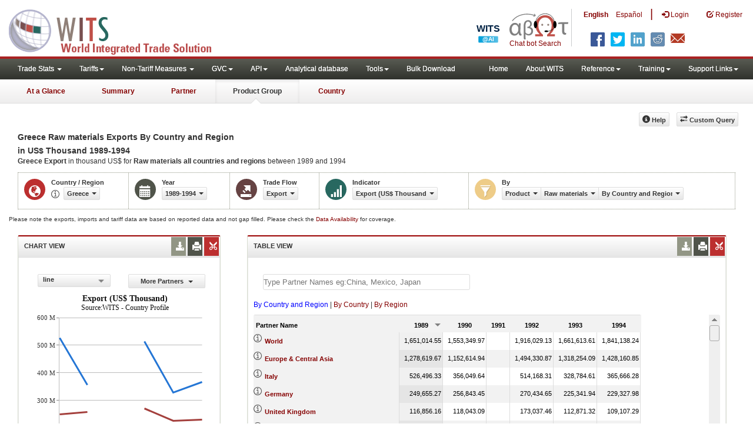

--- FILE ---
content_type: text/html; charset=utf-8
request_url: https://wits.worldbank.org/CountryProfile/en/Country/GRC/StartYear/1989/EndYear/1994/TradeFlow/Export/Indicator/XPRT-TRD-VL/Partner/ALL/Product/UNCTAD-SoP1
body_size: 18326
content:


<!DOCTYPE html>

<html xmlns="http://www.w3.org/1999/xhtml"   manifest="https://wits.worldbank.org/witscpSSL.appcache" lang="en">
<head id="Head1"><title>
	Greece Raw materials Exports  By Country and Region US$000 1989 - 1994 | WITS Data
</title><meta http-equiv="X-UA-Compatible" content="IE=Edge" /><meta name="viewport" content="target-densitydpi=device-dpi, initial-scale=1.0, user-scalable=no" /><meta name="language" content="English" /><meta http-equiv="content-language" content="en" /><meta name="description" content="Merchandise trade statistics Raw materials export Export (US$ Thousand) data from Greece (GRC) to By Country and Region (all) for years 1989 to 1994" /><meta name="keywords" content="SITC Rev2, HS 1988, Consumer goods, capital goods, raw materials, Machine and Electrical, Fuel, Intermediate Goods, Transportation, Raw materials, Chemicals, Metals, Stone and Glass, Plastic or Rubber, Textiles, Clothing, Food products, wood, vegetable, animal, footwear, hides, skins, minerals " /><link href="/Styles/bootstrap.css" rel="stylesheet" media="screen" /><link href="/Styles/defaultTheme.css" rel="stylesheet" media="screen" /><link rel="stylesheet" href="/Styles/grid/jqx.base.css" type="text/css" /><link href="/Styles/customStyles.css" rel="stylesheet" media="screen" />
       
        <!--[if lt IE 8]>
      <link href="../../../../../../../../../../../../../../../Styles/customStylesIE7.css" rel="stylesheet" media="screen" />
    <![endif]-->
     <!-- HTML5 Shim and Respond.js IE8 support of HTML5 elements and media queries -->
    <!-- WARNING: Respond.js doesn't work if you view the page via file:// -->
     <!--[if lt IE 9]>
      <script src="https://oss.maxcdn.com/libs/html5shiv/3.7.0/html5shiv.js"></script>
      <script src="https://oss.maxcdn.com/libs/respond.js/1.4.2/respond.min.js"></script>
    <![endif]-->

               <!-- ChatBot include files starts -->

        <link rel="stylesheet" type="text/css" href="/ChatBot/styles/jquery-ui.css" /><link href="/ChatBot/styles/common.css" rel="stylesheet" /><link href="/ChatBot/styles/botchat.css" rel="stylesheet" /><link rel="stylesheet" href="/ChatBot/styles/chatbotCustom.css" />
       <!-- ChatBot include files ends -->

       <script type="text/javascript" src="https://wits.worldbank.org/Scripts/jquery.js"></script>
     <script type="text/javascript" src="https://wits.worldbank.org/Scripts/Jquery-1.12.1-ui.js"></script>
       <script>           var strLanguage = "en";</script>
       <script src="https://wits.worldbank.org/Scripts/Utilites.js" type="text/javascript"></script>

       <script type="text/javascript">
           if (top.location != location) {
               top.location.href = document.location.href;
           }
     </script>
     <style>
         .jqx-menu-vertical {background-color: lightgray !important;}
      </style>
    <script src="https://wits.worldbank.org/Scripts/AdobeAnalyticCommonFunction.js" type="text/javascript"></script>
    <script type="text/javascript">
        var wbgData = wbgData || {};
        var appEnvironment = "prod";
        var siteLanguage = "en";
        SetAdobeAnalyticProperties(wbgData, document.title, appEnvironment, siteLanguage);
    </script>    
    <script type="text/javascript" src="https://assets.adobedtm.com/223f6e2cf7c9/3eb6c9b72a93/launch-7bc0cdc67098.min.js" async></script>      
  
</head>
   <body>
<!-- chatbot body div starts -->
<div class="bodyClass">
<!-- chatbot body div ends -->
    <header role="banner" class="navbar navbar-inverse navbar-fixed-top bs-docs-nav"
        id="bannerStrip">
      
         <div class="navbar-header">
           <div class="pull-left">
             <a class="navbar-brand" href="https://wits.worldbank.org/Default.aspx?lang=en" title="logo for World Integrated Trade Solution">WITS</a>
           </div>
           
           <div class="pull-right">
            <ul class='multilangMenu'><li class='optMultiLangChatBot'></li><li class='optMultiLangChatBot '><span class='spnLogoText'>Chat bot Search</span></li><li ><a href='javascript:void(0)'>En</a>&nbsp;&nbsp;&nbsp;&nbsp;</li><li><a title='Click here to view this page in Español' href='https://wits.worldbank.org/CountryProfile/es/Country/GRC/StartYear/1989/EndYear/1994/TradeFlow/Export/Indicator/XPRT-TRD-VL/Partner/ALL/Product/UNCTAD-SoP1'>Es</a></li></ul>
            <button data-target="#topRightNav" data-toggle="collapse" type="button" class="navbar-toggle" id="topRightNavCollapsed">
            <span class="sr-only">Toggle navigation</span>
            <span class="glyphicon glyphicon-cog"></span>
            </button>
            <button data-target="#navList" data-toggle="collapse" type="button" class="navbar-toggle" id="navListCollapsed">
            <span class="sr-only">Toggle navigation</span>
            <span class="icon-bar"></span>
            <span class="icon-bar"></span>
            <span class="icon-bar"></span>
            </button>
            
            
               <ul class="nav navbar-nav" id="topRightLink">
                   <li class="optSearchBot"></li>
                   <li class='optMultiLangChatBot'><span class='spnLogoText'>Chat bot Search</span></li><li class='botSeperator'></li><li class='optMultiLang bold'><a href='javascript:void(0)'>English</a></li><li class='optMultiLang'><a title='Click here to view this page in Español' href='https://wits.worldbank.org/CountryProfile/es/Country/GRC/StartYear/1989/EndYear/1994/TradeFlow/Export/Indicator/XPRT-TRD-VL/Partner/ALL/Product/UNCTAD-SoP1'> Español</a></li><li class='optMultiLangSaprtr'><a>|</a></li>
                  <li class=""><a href="javascript:void(0)"><span class="glyphicon glyphicon-log-in"></span> <span id="lblLogin">Login</span></a> </li>
                  <li class=""><a href="https://wits.worldbank.org/register.html"><span class="glyphicon glyphicon-edit"></span> <span id="lblRegister">Register</span></a> </li>
               </ul>
           
             <div class="clearfix"></div>
<ul class="shareLinkList pull-right desktop">
                     <li class="facebook"><a title="Facebook" onclick="buildShareURL();" href="javascript:void(0);">
                        </a>
                     </li>
                     <li class="twitter"><a title="Twitter" onclick="buildShareURL();" href="javascript:void(0);">
                        </a>
                     </li>
                     <li class="linkedin"><a title="Linkedin" onclick="buildShareURL();" href="javascript:void(0);">
                        </a>
                     </li>
                     <li class="gPlus"><a title="Google Plus" onclick="buildShareURL();" href="javascript:void(0);">
                        </a>
                     </li>
                     <li class="reddit"><a title="Reddit" onclick="buildShareURL();" href="javascript:void(0);">
                        </a>
                     </li>
                     <li class="stumbleupon"><a title="StumbleUpon" onclick="buildShareURL();" href="javascript:void(0);">
                      </a>
                     </li>
                     <li class="delicious"><a title="Delicious" onclick="buildShareURL();" href="javascript:void(0);">
                        </a>
                     </li>
                     <li class="email"><a title="Email" onclick="buildShareURL();" href="javascript:void(0);">
                        </a>
                     </li>
                  </ul>         

            
               
           
           </div>
          
               
         </div> 
      </header>
    <div id="fixedContent">
      <!--  <div id="mainMenuWrapper">
            <div id="mainMenu">
                <nav role="navigation" class="collapse navbar-collapse bs-navbar-collapse" id="navList">
                  <ul class="nav navbar-nav">
                     <li class=""><a href="https://wits.worldbank.org/Default.aspx">Home</a> </li>
                     <li class=""><a href="https://wits.worldbank.org/about_wits.html">About WITS</a> </li>
                      <li class="active">
                 <a class="dropdown-toggle" data-toggle="dropdown">Trade Stats  <span class="caret"></span></a>
                         <ul class="dropdown-menu">
                            <li><a href="https://wits.worldbank.org/countrystats.aspx">By Country</a></li>
                            <li><a href="https://wits.worldbank.org/country-indicator.aspx">By Indicator</a></li>
                            <li><a href="https://wits.worldbank.org/trade-visualization.aspx">Visualization</a></li>
                            <li><a href="https://wits.worldbank.org/CountryProfile/Metadata/Country/All">Metadata</a></li>
                            <li><a href="https://wits.worldbank.org/countryprofile-dataavailability.aspx">Data Availability</a></li>
                            <li class="active"><a href="https://wits.worldbank.org/Help/country-summary-help.html">Help</a></li>
                        </ul>
                     </li>

                       <li class="">
                        <a  class="dropdown-toggle" data-toggle="dropdown">Reference<span class="caret"></span></a>
                        <ul class="dropdown-menu">
                           <li><a href="https://wits.worldbank.org/methodology.html">Methodology</a></li>
                           <li><a href="https://wits.worldbank.org/glossary.html">Glossary</a></li>
                           <li><a href="https://wits.worldbank.org/referencedata.html">Reference Data</a></li>
                           <li><a href="https://wits.worldbank.org/product_concordance.html">Concordances</a></li>
                           <li><a href="https://wits.worldbank.org/links.html">Links</a></li>
                        </ul>
                     </li>
                     <li class=""><a href="https://wits.worldbank.org/training.html">Training</a> </li>
                     <li class=""><a href="https://wits.worldbank.org/gptad.html">GPTAD</a> </li>
                      <li class="">
                         <a  class="dropdown-toggle" data-toggle="dropdown">Support Links<span class="caret"></span></a>
                         <ul class="dropdown-menu">
                           <li><a href="https://wits.worldbank.org/didyouknow.html">Did you know</a></li>
                           <li><a href="https://wits.worldbank.org/faqs.html">FAQ</a></li>
                           <li><a href="http://wits.worldbank.org/data/public/WITS_User_Manual.pdf" target="_blank">WITS manual</a></li>
                           
                           <li><a href="https://wits.worldbank.org/WITS/WITS/WITSHELP/WITSHelp.htm" target="_blank">Help</a></li>
                           <li><a href="http://wits.worldbank.org/WITS/training/player.html" target="_blank">eLearning</a></li>
                        </ul>
                     </li>
                  </ul>
               </nav>
            </div>
        </div>
       
        <div id="pageHeader">
            <div class="row">
                <div id="pageTabs">
                    <div class="tabs">
                        <ul class="nav nav-tabs" id="switchPage">
                            <li><a href="#" onclick="buildURL('AtaGlance');">At a Glance</a></li>
                            <li><a href="#" onclick="buildURL('Summary');">Summary</a></li>
                            <li><a href="#" onclick="buildURL('Partner');">Partner</a></li>
                            <li class="active"><a href="javascript:void(0)">Product Group</a></li>
                             <li><a href="#" onclick="buildURL('Country');">Country</a></li>
                        </ul>
                    </div>
                </div>
            </div>
        </div> -->
          <div id='mainMenuWrapper'><div id='mainMenu'><nav role='navigation' class='collapse navbar-collapse bs-navbar-collapse' id='navList'><ul class='nav navbar-nav'><li class=''><a href='#void' class='dropdown-toggle' data-toggle='dropdown'>Trade Stats <span class='caret'></span></a><ul class='dropdown-menu'><li><a href='https://wits.worldbank.org/countrystats.aspx?lang=en'>By Country</a></li><li><a href='https://wits.worldbank.org/country-indicator.aspx?lang=en'>By Indicator</a></li><li><a href='https://wits.worldbank.org/trade/country-byhs6product.aspx?lang=en'>By Product (HS 6-digit)</a></li><li><a href='https://wits.worldbank.org/trade-visualization.aspx?lang=en'>Visualization</a></li><li><a href='https://wits.worldbank.org/datadownload.aspx?lang=en'>Data Download</a></li><li><a href='https://wits.worldbank.org/CountryProfile/Metadata/en/Country/All'>Metadata</a></li><li><a href='https://wits.worldbank.org/countryprofile-dataavailability.aspx?lang=en'>Data Availability</a></li><li><a href='https://wits.worldbank.org/Help/country-summary-help.html'>Help</a></li></ul></li><li class=''><a  class='dropdown-toggle' data-toggle='dropdown'>Tariffs<span class='caret'></span></a><ul class='dropdown-menu'><li class=''><a href='https://wits.worldbank.org/gptad.html'>GPTAD</a> </li><li class=''><a href='https://wits.worldbank.org/tariff/trains/country-byhs6product.aspx?lang=en'>UNCTAD TRAINS</a> </li></ul></li><li class=''><a href='#void' class='dropdown-toggle' data-toggle='dropdown'>Non-Tariff Measures <span class='caret'></span></a><ul class='dropdown-menu'><li><a href='https://wits.worldbank.org/tariff/non-tariff-measures/en/country/CAN'>Summary</a></li><li><a href='https://wits.worldbank.org/tariff/non-tariff-measures/en/ntm-bycountry'>By Country</a></li><li><a href='https://wits.worldbank.org/tariff/non-tariff-measures/en/ntm-datavisualization'>Visualization</a></li><li><a href='https://wits.worldbank.org/tariff/non-tariff-measures/en/ntm-datadownload'>Data Download</a></li><li><a href='https://wits.worldbank.org/tariff/non-tariff-measures/metadata/en/country/All'>Metadata</a></li><li><a href='https://wits.worldbank.org/tariff/non-tariff-measures/en/ntm-dataavailability'>Data Availability</a></li><li><a href='https://wits.worldbank.org/tariff/non-tariff-measures/en/ntm-about'>About NTM</a></li></ul></li><li class=''><a  class='dropdown-toggle' data-toggle='dropdown'>GVC<span class='caret'></span></a><ul class='dropdown-menu'><li class=''><a href='https://wits.worldbank.org/gvc/global-value-chains.html'>About GVC</a> </li><li class=''><a href='https://wits.worldbank.org/gvc/gvc-data-visualization.html'>Visualization</a> </li><li class=''><a href='https://wits.worldbank.org/gvc/gvc-indicators-metadata.html'>GVC Indicator Metadata</a> </li><li class=''><a href='https://wits.worldbank.org/gvc/gvc-data-download.html'>GVC Data Download</a> </li></ul></li><li class=''><a  class='dropdown-toggle' data-toggle='dropdown'>API<span class='caret'></span></a><ul class='dropdown-menu'><li class=''><a href='https://wits.worldbank.org/witsapiintro.aspx?lang=en'>API overview</a> </li><li class=''><a href='https://wits.worldbank.org/data/public/WITSAPI_UserGuide.pdf' target='_blank'>API documentation</a> </li></ul><li class=''><a href='https://wits.worldbank.org/analyticaldata/analyticaldata.aspx'>Analytical database</a> </li><li class=''><a  class='dropdown-toggle' data-toggle='dropdown'>Tools<span class='caret'></span></a><ul class='dropdown-menu'><li class=''><a id='compare' href='https://wits.worldbank.org/CountryProfile/en/Compare/Country/GRC/Indicator/MPRT-TRD-VL/partner/WLD/product/Total/region/ECS/show/line'>Compare Countries</a> </li><li><a href='https://wits.worldbank.org/simulationtool.html'>Simulation Tool</a></li></ul></li><li class=''><a href='https://wits.worldbank.org/module/ALL/sub-module/ALL/reporter/ALL/year/ALL/tradeflow/ALL/pagesize/50/page/1'>Bulk Download</a> </li></li></ul><ul class='nav navbar-nav navbar-right'><li class=''><a href='https://wits.worldbank.org/Default.aspx?lang=en'>Home</a> </li><li class=''><a href='https://wits.worldbank.org/about_wits.html'>About WITS</a> </li><li class=''><a  class='dropdown-toggle' data-toggle='dropdown'>Reference<span class='caret'></span></a><ul class='dropdown-menu'><li><a href='https://wits.worldbank.org/methodology.html'>Methodology</a></li><li><a href='https://wits.worldbank.org/glossary.html'>Glossary</a></li><li><a href='https://wits.worldbank.org/referencedata.html'>Reference Data</a></li><li><a href='https://wits.worldbank.org/product_concordance.html'>Concordances</a></li><li><a href='https://wits.worldbank.org/links.html'>Links</a></li></ul></li><li class=''><a  class='dropdown-toggle' data-toggle='dropdown'>Training<span class='caret'></span></a><ul class='dropdown-menu'><li class=''><a href='https://wits.worldbank.org/training.html'>Training overview</a> </li><li class=''><a href='https://wits.worldbank.org/trainingVideos.aspx?lang=en'>Video Tutorials</a> </li><li class=''><a href='#' onclick='LauncheLearning();'>eLearning</a> </li></ul></li><li class=''><a  class='dropdown-toggle' data-toggle='dropdown'>Support Links<span class='caret'></span></a><ul class='dropdown-menu'><li><a href='https://wits.worldbank.org/didyouknow.html'>Did you know</a></li><li><a href='https://wits.worldbank.org/faqs.html'>FAQ</a></li><li><a href='https://wits.worldbank.org/data/public/WITS_User_Manual.pdf' target='_blank'>WITS manual</a></li><li><a href='https://wits.worldbank.org/wits/wits/witshelp/Welcome.htm' target='_blank'>Help</a></li><li><a href='https://wits.worldbank.org/WITS/training/player.html' target='_blank'>eLearning</a></li><li><a href='https://witsqa.worldbank.org/wits-ai.html' target='_blank'>Wits AI</a></li></ul></li></ul></nav></div></div><div id='pageHeader'><div class='row'><div id='pageTabs'><div class='tabs'><ul class='nav nav-tabs' id='switchPage'><li id='ataglance'><a title= 'Greece exports,imports, trade and tariff indicators for latest year' href='https://wits.worldbank.org/countrysnapshot/en/GRC'>At a Glance</a></li><li id='summary' ><a title= 'Greece exports,imports, trade and tariff indicators for 1994' href='https://wits.worldbank.org/CountryProfile/en/Country/GRC/Year/1994/Summary'>Summary</a></li><li id='partner'><a title= 'Greece Import (US$ Thousand) between 1989 and 1994' href='https://wits.worldbank.org/CountryProfile/en/Country/GRC/StartYear/1989/EndYear/1994/TradeFlow/Import/Indicator/MPRT-TRD-VL'>Partner</a></li><li id='product'class='active'><a title= 'Greece Trade and Development Indicators for 1994'  href='javascript:void'>Product Group</a></li><li id='country'><a title= 'Greece Trade and Development Indicators for 1994'  href='https://wits.worldbank.org/CountryProfile/en/Country/GRC/Year/1994'>Country</a></li></ul></div></div></div></div>
        <div id="mainHeading">
           
                 

                    
                  
                          <div class="pull-right">
               <div class="btn-group pull-right" id="goTo">
                  <button class="btn btn-default btn-sm dropdown-toggle" type="button" data-toggle="dropdown">
                  Go To <span class="caret"></span>
                  </button>
                  <ul class="dropdown-menu">
                     <li><a href="#export">Exports</a></li>
                     <li><a href="#import">Imports</a></li>
                     <li><a href="#tradePer">Trade % of GDP MRV</a></li>
                     <li><a href="#trade">Trade</a></li>
                     <li><a href="#tradeIndicators">Trade Indicators</a></li>
                     <li><a href="#tariffIndicators">Tariff</a></li>
                     <li><a href="#developmentIndicators">Developement Indicators</a></li>
                     <li><a href="#topExportWrapper">Top Exports</a></li>
                     <li><a href="#topImportWrapper">Top Imports</a></li>
                     <li><a href="#products">Products</a></li>
                  </ul>
               </div>
               &nbsp; &nbsp;
               <div class="btn-group pull-right phone" id="share">
                  <button class="btn btn-default btn-sm dropdown-toggle" type="button" data-toggle="dropdown">
                  <span class="glyphicon glyphicon-share"></span> <span class="text">Share</span><span class="caret"></span>
                  </button>
                  <ul class="shareLinkList dropdown-menu">
                     <li class="facebook"><a title="Facebook" onclick="buildShareURL();" href="#">Facebook</a></li>
                     <li class="twitter"><a title="Twitter" onclick="buildShareURL();" href="#">Twitter</a></li>
                     <li class="linkedin"><a title="Linkedin" onclick="buildShareURL();" href="#"> Linkedin</a></li>
                     <li class="gPlus"><a title="Google Plus" onclick="buildShareURL();" href="#">Google Plus</a></li>
                     <li class="reddit"><a title="Reddit" onclick="buildShareURL();" href="#">Reddit</a></li>
                     <li class="stumbleupon"><a title="StumbleUpon" onclick="buildShareURL();" href="#">Stumble Upon</a></li>
                     <li class="delicious"><a title="Delicious" onclick="buildShareURL();" href="#">Delicious</a></li>
                      <li class="email"><a title="Email" onclick="buildShareURL();" href="#">Email</a></li>
			<li class="whatsapp"><a title="whatsapp" onclick="buildShareURL();" href="#">whatsapp</a></li>
                  </ul>
               </div>
                  &nbsp; &nbsp;
                  <button class="btn btn-default btn-sm pull-right " type="button" data-toggle="dropdown" id="customQuery" >
                  <span class="glyphicon glyphicon-transfer"></span> <span class="text"><span id="btnCustomQuery">Custom Query</span> </span>
                  </button> &nbsp; &nbsp;
                  <button id="ProductHelp" class="btn btn-default btn-sm   " type="button"  title="Help">
                  <span class="glyphicon glyphicon-info-sign"></span> <span class="text"><span id="btnHelp">Help</span></span>
               </button>
               &nbsp; &nbsp; 
          </div>
                  
              
        </div>
    </div>
    
      <div class="clearfix"></div>
    <div id="contentWrapper">
    <div class="loader">
            <span id="lblLoading">Loading...</span></div>
        <div id="pageContent">
            <div class="tabContent" id="product">
       
           
            <div class="row ">
                <div class="col-md-12">  <Div class="elements variableHeader">
                                <h1>Greece Raw materials Exports  By Country and Region</h1> <br/>  in US$ Thousand 1989-1994 
			     <p>
                                <b>Greece Export </b> in thousand US$ for <b>Raw materials</b>  <b>all countries and regions</b> between 1989 and 1994
                            </p>
		</Div>
  <div class="clearfix"></div>
                <div class="variableContainer" id="productTimeSeriesVariable">
                    <div class="variableInnerContainer">
                 
                                
                         <div class="dottedBdrBox countryBox">
                            <div class="icon iconCountry">
                            <span class="glyphicon glyphicon-globe"></span>
                            </div>
                            <div class="variable">
                            <div class="variableLabel"><span id="lblCountryOrRegion">Country / Region</span>
                            </div>
                            <div class="variableValue">
                            <span id="countryName1" onclick="ShowCountryToolTip(this);" class="glyphicon glyphicon-eye-open ttIcon metadataMain"></span>
                        
                                 <a  class="btn btn-default  btn-sm" data-toggle="modal"
                                                    data-target="#changeDropdownModal" id="selectedCountryRegion"><span class="text">
                                                    </span><span class="caret"></span></a>
                            </div></div>
                         </div>
                         <div class="dottedBdrBox yearBox">
                         <div class="icon iconYear">
                         <span class="glyphicon glyphicon-calendar"></span>
                         </div>
                         <div class="variable">
                            <div class="variableLabel"><span id="lblYear">Year</span></div>
                            <div class="variableValue">   
                             <a  class="btn btn-default  btn-sm" data-toggle="modal"
                                                    data-target="#changeDropdownModal" id="selectedYear"><span class="text"></span><span
                                                        class="caret"></span></a>
                            </div>
                            
                         </div>
                         </div>
                             <div class="dottedBdrBox tradeFlowBox">
                         <div class="icon iconFlow">
                          <span class="glyphicon glyphicon-export"></span>
                         </div>
                         <div class="variable">
                            <div class="variableLabel"><span id="lblTradeFlow">Trade Flow</span></div>
                            <div class="variableValue"> 
                              <a  class="btn btn-default  btn-sm" data-toggle="modal"
                                                    data-target="#changeDropdownModal" id="selectedTradeFlow"><span class="text"></span><span
                                                        class="caret"></span></a>
                            </div>
                            
                         </div>
                         </div>

                            <div class="dottedBdrBox indicatorBox" id="indicatorDropDownWrapper">
                         <div class="icon iconIndicator">
                         <span class="glyphicon  glyphicon-signal"></span>
                         </div>
                         <div class="variable">
                            <div class="variableLabel"><span id="lblIndicator">Indicator</span></div>
                            <div class="variableValue">
                             <a  class="btn btn-default  btn-sm" data-toggle="modal"
                                                    data-target="#changeDropdownModal" id="selectedIndicator"><span class="text"></span><span
                                                        class="caret"></span></a>
                         
                            </div>
                            
                         </div>
                         </div>
                  
                     <div class="dottedBdrBox filterBox">
                         <div class="icon iconFilter">
                             <span class="glyphicon glyphicon-filter"></span>
                         </div>
                         <div class="variable">
                            <div class="variableLabel"><span id="lblBy">By</span></div>
                            <div class="variableValue">
                           <div class="btn-group">
                                              <a class="btn btn-default  btn-sm" data-toggle="modal"
                                                    data-target="#changeDropdownModal" id="selectedPartnerProduct"><span class="text"></span><span
                                                        class="caret"></span></a>
                                              <a class="btn btn-default  btn-sm" data-toggle="modal"
                                                    data-target="#changeDropdownModal" id="selectedPartner"><span class="text"></span><span
                                                        class="caret"></span></a>
                                               <a class="btn btn-default  btn-sm" data-toggle="modal"
                                                    data-target="#changeDropdownModal" id="selectedProduct"><span class="text"></span><span
                                                        class="caret"></span></a>
                                                      <a class="btn btn-default  btn-sm" data-toggle="modal"
                                                    data-target="#changeDropdownModal" id="selectedProductPartner"><span class="text"></span><span
                                                        class="caret"></span></a>
                                            </div>
                            </div>
                            
                         </div>
                         </div>
                   
                  
                    </div>
                
                </div>
              
                
                </div>
            
            </div>
		<div class="variableContainer" style="display: table;margin-top: 10px;border: 0px dotted #929685;border-right: 0;width: 100%;font-size:10px;">
            Please note the exports, imports and tariff data are based on reported data and not gap filled. Please check the <a title="Country Profile – Data Availability" href="https://wits.worldbank.org/countryprofile-dataavailability.aspx?lang=en" > Data Availability </a> for coverage.
        </div>

                <div class="row posRel">
                    <div class="col-md-3" id="leftCol">
                        <section id="chartSection">
                        <h4><span id="lblSection1Heading">Chart View</span>
                            
                              <!--<div class="btn-group pull-right" >
                                    <a class="downloadIcon pull-right dropdown-toggle" href="javascript:void(0)" data-toggle="dropdown">
                                    <span class="glyphicon glyphicon-save"></span>
                                    </a>
                                    <ul class="dropdown-menu" id="dropDownFileFormat1">
                                       <li><a href="#">Excel</a></li>
                                       <li><a href="#">PDF</a></li>
                                       <li><a href="#">CSV</a></li>
                                    </ul>
                                 </div>-->
                                 <ul class="widgettools list-inline list-unstyled">
                                <li class="download">
                                       <a href="javascript:void(0)" class="downloadIcon" id="ChartDownload"><span class="glyphicon glyphicon-download-alt"></span></a>
                                       <div class="toolPopover downloadOptions">
                                          <ul class="list-unstyled options downlaodFormat" id="Ul1">
                                             <li class="png" id="savePng"><a href="#" data-customlink="fd:countryproducttimeseries:en:png" data-text="countryproducttimeseries"><span class="text">PNG</span></a></li>
                                             <li class="divider"></li>
                                             <li class="jpg" id="saveJpeg"><a href="#" data-customlink="fd:countryproducttimeseries:en:jpg" data-text="countryproducttimeseries"><span class="text">JPEG</span></a></li>
                                          
                                          </ul>
                                       </div>
                                    </li>
                                    <li class="print">
                                       <a href="javascript:void(0)"  id="ChartPrint" data-customlink="fd:countryproducttimeserieschart:en:prn" data-text="countryproducttimeserieschart"><span class="glyphicon glyphicon-print"></span></a>
                                       
                                    </li>
                                    
                                <li class="embedWidget">
                                <a href="javascript:void(0)" id="Chartembed"><span class="icon-scissors glyphicon"></span></a>
                                  <div class="ChartembedCodeDropDown toolPopover">
	                                <em><span id="lblSection1buttonDrop">Copy and paste the following code to your website</span>:</em>
	                                <textarea  rows="100" cols="50" class="alignLeft" id="TxtChartEmbededURL"></textarea>
                                </div>
                                </li>

                               </ul>
                        </h4>
                        <div class="content">
                        <div style="display:none">    <div class="pull-left" id="SelectedvaluesDiv4chart"></div> </div>
                            

                           <div class="row">
                           <div class="col-md-6"><div class="pull-right btn btn-default btn-sm" id="dropDownSeries"></div></div>
                              <div class="col-md-6">
                              
                               <a href="javascript:void" id="showHideLink" class="btn btn-default dropdown-toggle btn-sm"><span id="lblMorePartner">More Partners</span><span class="caret"></span></a> 
                              <div  id="jqxListBoxForChart"></div>
                              </div>
                           </div>
                            <div class="clearfix"></div>
                            
                           <div id="productImportChart">
                           </div>
                          <!-- <div>Tradevalues in Thousand USD. Source:WITS</div> -->
                        </div>
                     </section>
                    </div>
                    <div class="col-md-9" id="rightCol">
                        <div class="row">
                            <div class="col-md-12" id="productInfo">
                                <section id="products">
                              <h4>
                                <span id="lblSection2Heading">Table View</span>
                                    <div style="display:none">  <div id="Title" > </div>
                                    </div>
                                    
                                   
                                   <ul class="widgettools list-inline list-unstyled">
                               
                                 <li class="download">
                                 <a href="javascript:void(0)" class="downloadIcon" id="DataDownload"><span class="glyphicon glyphicon-download-alt"></span></a>
                                 <div class="toolPopover downloadOptions">
                                 <ul class="list-unstyled options downlaodFormat" id="dropDownFileFormat">
                                       <li class="excel"><a href="#" data-customlink="fd:countryproducttimeseries:en:xlsx" data-text="countryproducttimeseries"><span class="icon"></span><span class="text"><span id="lblbuttonlistExcel">Excel</span></span></a></li>
                                       
                                    </ul></div>
                                 </li>
                                 <li class="print"><a href="javascript:void(0)"  id="DataPrint" data-customlink="fd:countryproducttimeseries:en:prn" data-text="countryproducttimeseries"><span class="glyphicon glyphicon-print"></span></a>
                               <div class="toolPopover printOptions">
                                       <ul class="list-unstyled options">
                                        <li><input type="radio" name="printOption"  id="All"/><span id="lblbuttonlistPrintAll">Print All</span></li>
                                        <li><input type="radio" name="printOption" id="Selected" checked='checked'/><span id="lblbuttonlistPrintSelected">Print Selected</span></li>
                                        <li><a class="btn btn-default btn-sm printBtn" href="javascript:void(0)" id="DataPrintBtn"><span id="lblbuttonlistPrint">Print</span></a></li>
                                       </ul>
                                       </div>
                                 
                                 </li> 
                                 <li class="embedWidget"><a href="javascript:void(0)" id="Dataembed"><span class="icon-scissors glyphicon"></span></a>
                                    <div class="toolPopover embedOptions">
                                      <input type="checkbox" id="ChkMetadata" checked /><span id="lblWidgetIncludeMetadta">Include Metadata</span>.  
                                            <hr />   
                                          <input type="checkbox" id="ChkTopItems" /><span id="lblWidgetShowTop">Show top</span> <input type="text" id="TxtTopItems" onkeydown="return IsNumber();" onkeyup="return NumberOnly();"  maxlength="4" style="width:35px;" value="5" disabled  /> <span id="lblWidgetRecords">records</span>.  
                                          <hr />                            
                                  <em><span id="lblSection1buttonDrop2">Copy and paste the following code to your website</span>:</em>
                                  <textarea  rows="100" cols="50" class="alignLeft" id="TxtEmbededURL"></textarea>
                                  </div>
                                 
                                 </li>
                                 </ul>

                              </h4>






                              <div class="content">

                                 <div class="posRel pull-right">
                                    
                                    
                                 </div>
                                 <div class="clearfix"></div>
<div class="clearfix"><Span id="CompareItemsDiv"> </Span>&nbsp;&nbsp;<input type="text" id="input"/></div><br/>
                                  <div class="pull-left" id="HypGridFilter" style="display:none;">
                                   
                                 <div class="pull-left" id="PartnerGridFilterDiv" style=" height:25px;"><span id="Pallspan"><a id="Pallcountriesandregion" href="https://wits.worldbank.org/CountryProfile/en/Country/GRC/StartYear/1989/EndYear/1994/TradeFlow/Export/Indicator/XPRT-TRD-VL/Partner/ALL/Product/UNCTAD-SoP1" title="Greece Export  in thousand US$ for Raw materials  all countries and regions and regions between 1989 and 1994">By Country and Region</a></span> | <span id="Pcountryspan"><a id="Pbycountry" href="https://wits.worldbank.org/CountryProfile/en/Country/GRC/StartYear/1989/EndYear/1994/TradeFlow/Export/Indicator/XPRT-TRD-VL/Partner/BY-COUNTRY/Product/UNCTAD-SoP1" title="Greece Export  in thousand US$ for Raw materials  all countries between 1989 and 1994">By Country</a></span> | <span id="Pregionspan"><a id="Pbyregion" href="https://wits.worldbank.org/CountryProfile/en/Country/GRC/StartYear/1989/EndYear/1994/TradeFlow/Export/Indicator/XPRT-TRD-VL/Partner/BY-REGION/Product/UNCTAD-SoP1" title="Greece Export  in thousand US$ for Raw materials  all regions between 1989 and 1994">By Region</a></span><br/> </div>
                                 
                                 </div>
                              <div id="GridFilter" style=" display:none;"><div class="pull-left btn btn-sm btn-default" id="jqxProduct-GridFilter"></div></div><br/>
                                 <div id="jqx-Partner">
                                    <div id="jqx-ProductGrid">
                                    </div>
                                 </div>
                                 <div class="clearfix"></div>
                                 <!--<div class="alert  mT15">
                                   <br /><br /><br/> Tradevalues in Thousand USD. Source:WITS
                                 </div>-->
                              </div>
                           </section>
                            </div>
                        </div>
                    </div>

                       <div class="curtain"></div>
                        <div id="gdp-meta-data" style=" top:200px; bottom:400px; left:400px; right:400px;"></div>
                </div>

                
               
            </div>
        </div>
        <footer id="footerStrip">
            <ul class="list-inline" id="footerLinks">
               <li><a href="https://wits.worldbank.org/about_wits.html"><span id="lblAbout">About</span> </a></li>
               <li class="divider">.</li>
               <li><a href="https://wits.worldbank.org/contactwits.html"><span id="lblContact">Contact</span> </a></li>
               <li  class="divider">.</li>
               <li><a href="https://wits.worldbank.org/faqs.html#Databases"><span id="lblUsageConditions">Usage Conditions</span></a></li>
               <li  class="divider">.</li>
               <li><a href="https://www.worldbank.org/en/about/legal" target="_blank"><span id="lblLegal">Legal</span></a></li>
               <li  class="divider">.</li>
                <li><a href="https://wits.worldbank.org/dataproviders.html"><span id="lblDataPRoviders">Data Providers</span></a></li>
                <li class="divider">.</li>
                   <li id="Pagerefresh"><span id="lblPageRefreshed">Page refreshed</span> : Jan-21-2026 03:13 ET</li>
            </ul>
            <ul class="list-inline" id="orgPartners">
                <span id="lblPartners">Partners</span>
               <li id="itcsmalllogo"><a href="http://www.intracen.org/" title="International Trade Center" target="blank">ITC</a></li>
               <li  class="divider">.</li>
               <li id="unctad"><a href="http://unctad.org/en/Pages/Home.aspx" title="United Nations Conference on Trade and Development " target="blank">UNCTAD</a></li>
               <li  class="divider">.</li>
               <li id="unstats"><a href="http://unstats.un.org/unsd/default.htm" title="United Nations Statistical Commission" target="blank">UNSTATS</a></li>
               <li  class="divider">.</li>
               <li id="wto"><a href="http://www.wto.org/" title="World Trade Organization" target="blank">World Trade Organization</a></li>
               <li class="divider">.</li>
               <li id="wb"><a href="http://www.worldbank.org" title="World Bank" target="blank">World Bank</a></li>
            </ul>
         </footer>
         <div class="chatBotDiv"></div>
    </div>
     <div class="toolTipContent"></div>
       <div class="modal fade" id="changeDropdownModal" tabindex="-1" role="dialog" aria-labelledby="myModalLabel"
        aria-hidden="true">
    </div>
<!-- chatbot body div starts -->
</div>
<!-- chatbot body div ends -->
       <script type="text/javascript"  src="https://wits.worldbank.org/Scripts/bootstrap.js"></script>
   

      <script type="text/javascript" src="https://wits.worldbank.org/Scripts/grid/jqx-all.js"></script>




    
</body>



  


</html>
<script src="https://wits.worldbank.org/Scripts/Country-Product-TimeSeries.js" type="text/javascript"></script>
<script src="https://wits.worldbank.org/Scripts/SelectionVariables-enData.js" type="text/javascript"></script>
<script src="https://wits.worldbank.org/Scripts/countries-Hash-en.js" type="text/javascript"></script>
<script src="https://wits.worldbank.org/Scripts/country-years.js" type="text/javascript"></script>
<script src="https://wits.worldbank.org/Scripts/Partner-Hash-en.js" type="text/javascript"></script>
<script src="https://wits.worldbank.org/Scripts/Product-Hash.js" type="text/javascript"></script>
<script src="https://wits.worldbank.org/Scripts/Metadata-en.js" type="text/javascript"></script>
<script type="text/javascript">

var strView = "indicatorView";
var Svrpath = "https://wits.worldbank.org/";
var ShowMetadata = function (row, column, value) {
 
     var  value1 = value.replace(/ /g,"").replace(/,/g,"").replace(/\./g,"").replace(/\)/g,"").replace(/\(/g,"");
     value1 = value1.replace("&","-and-");
     var eyeIcon = "<span class='glyphicon glyphicon-eye-open ttIcon' onclick='showToolTip(this);' id='E-" + value1  + "'></span> ";

      if (value.indexOf('#') != -1) {
                    value = value.substring(0, value.indexOf('#'));
                }
                var format = { onclick:'showToolTip(this); return false;' };
                var html = $.jqx.dataFormat.formatlink(value, format);

     //eyeIcon = eyeIcon + "<a href='#' onclick=navigate2ProductOrPartnerTimeSeries(this)>"+ value + "</a>";
     var Detailedurl = "";
          var title2Show="";   
                if (SelectdPartnerorReporter == "Partner") {
                 //alert(htCountry.getKey4ItemText($(hlparterName).text()));
                   // Detailedurl = Svrpath + "CountryProfile/Country/" + SelectedReporter + "/Year/" + SelectedYear + "/TradeFlow/" + SelectedTradeFlow + "/Partner/All/Product/" + htProduct.getKey4ItemText($(hlparterName).text());
                   // title2Show= htCountry.getItem("GRC") + (SelectedTradeFlow.toLowerCase() === "import" ? " imports " : " exports ") + "of " + value.trim() +    " between " + SelectedYear.split("-")[0].trim() + " and " + SelectedYear.split("-")[1].trim();  

                  // comented on oct-07 title2Show= htCountry.getItem("GRC")+ " " +  SelectedIndicator + " , " +  value.trim().replace("'","") + " between " + SelectedYear.split("-")[0].trim() + " and " + SelectedYear.split("-")[1].trim();
                     if ("en" == "es" ) {
                     title2Show= SelectedReporterName + " " +  SelectedIndicator + " , " +  value.trim().replace("'","") + " entre " + SelectedYear.split("-")[0].trim() + " y " + SelectedYear.split("-")[1].trim();
                     }
                     else {
                     
                  title2Show= SelectedReporterName + " " +  SelectedIndicator + " , " +  value.trim().replace("'","") + " between " + SelectedYear.split("-")[0].trim() + " and " + SelectedYear.split("-")[1].trim();
			}
             
                   // Detailedurl = Svrpath + "CountryProfile/en/Country/" + SelectedReporter + "/StartYear/" + SelectedYear.split("-")[0].trim() + "/EndYear/" + SelectedYear.split("-")[1].trim() +  "/TradeFlow/" + SelectedTradeFlow + "/Indicator/" + SelectedIndicatorCode.replace("%", "`") + "/Partner/All/Product/" + htProduct.getKey4ItemText(value.trim().replace("'",""));
                   Detailedurl = Svrpath + "CountryProfile/en/Country/" + SelectedReporter + "/StartYear/" + SelectedYear.split("-")[0].trim() + "/EndYear/" + SelectedYear.split("-")[1].trim() +  "/TradeFlow/" + SelectedTradeFlow + "/Indicator/" + SelectedIndicatorCode.replace("%", "`") + "/Partner/All/Product/" + getValue4LabelFromArray(products, value.trim(),false);
                }
                if (SelectdPartnerorReporter == "Product") {
                    //alert(htCountry.getKey4ItemText($(hlparterName).text()));
                     //title2Show= htCountry.getItem("GRC")+ (SelectedTradeFlow.toLowerCase() === "import" ? " imports " : " exports ") + "of All Products " +  (SelectedTradeFlow.toLowerCase() === "import" ? "from " : "to ") +  value.trim().replace("'","") +    " between " + SelectedYear.split("-")[0].trim() + " and " + SelectedYear.split("-")[1].trim();

                    // comented on oct-07 title2Show= htCountry.getItem("GRC")+ " " + SelectedIndicator +  " of All Products " +  (SelectedTradeFlow.toLowerCase() === "import" ? "from " : "to ") +  value.trim().replace("'","") +    " between " + SelectedYear.split("-")[0].trim() + " and " + SelectedYear.split("-")[1].trim();

                     if ("en" == "es" ) {
                        title2Show= SelectedReporterName + " " + SelectedIndicator +  " " +  (SelectedTradeFlow.toLowerCase() === "import" ? "en el conjunto de todos los productos importados provenientes de " : "de todos los productos del país exportados a ") +  value.trim().replace("'","") +    " entre " + SelectedYear.split("-")[0].trim() + " y " + SelectedYear.split("-")[1].trim();
                     }
                     else {
                                           
title2Show= SelectedReporterName + " " + SelectedIndicator +  " of All Products " +  (SelectedTradeFlow.toLowerCase() === "import" ? "from " : "to ") +  value.trim().replace("'","") +    " between " + SelectedYear.split("-")[0].trim() + " and " + SelectedYear.split("-")[1].trim();
}

                   if ( (SelectedReporterName == "By Country and Region") || (SelectedReporterName == "By Country") || (SelectedReporterName == "By Region") || (SelectedReporterName == "Todo País y Región")  )
                   {
                   // Detailedurl = Svrpath + "CountryProfile/en/Country/" + SelectedReporter + "/StartYear/" + SelectedYear.split("-")[0].trim() + "/EndYear/" + SelectedYear.split("-")[1].trim() +  "/TradeFlow/" + SelectedTradeFlow + "/Indicator/" + SelectedIndicatorCode.replace("%", "`") + "/Partner/"+ htPartner.getKey4ItemText(value.trim().replace("'","")) +"/Product/Total";
                      Detailedurl = Svrpath + "CountryProfile/en/Country/" + SelectedReporter + "/StartYear/" + SelectedYear.split("-")[0].trim() + "/EndYear/" + SelectedYear.split("-")[1].trim() +  "/TradeFlow/" + SelectedTradeFlow + "/Indicator/" + SelectedIndicatorCode.replace("%", "`") + "/Partner/"+  getValue4LabelFromArray(countries1, value.trim(),false) +"/Product/Total";
                   }
                   else{
                   
                   //Detailedurl = Svrpath + "CountryProfile/en/Country/" + SelectedReporter + "/StartYear/" + SelectedYear.split("-")[0].trim() + "/EndYear/" + SelectedYear.split("-")[1].trim() +  "/TradeFlow/" + SelectedTradeFlow + "/Indicator/" + SelectedIndicatorCode.replace("%", "`") + "/Partner/"+ htPartner.getKey4ItemText(value.trim().replace("'","")) +"/Product/All-Groups";
                     Detailedurl = Svrpath + "CountryProfile/en/Country/" + SelectedReporter + "/StartYear/" + SelectedYear.split("-")[0].trim() + "/EndYear/" + SelectedYear.split("-")[1].trim() +  "/TradeFlow/" + SelectedTradeFlow + "/Indicator/" + SelectedIndicatorCode.replace("%", "`") + "/Partner/"+  getValue4LabelFromArray(countries1, value.trim(),false) +"/Product/All-Groups";
                   }
                }
                eyeIcon = eyeIcon + "<a Title='" + title2Show + "' href='" + Detailedurl + "' >"+ value + "</a>";


     return eyeIcon ;

    // return eyeIcon + value ;

 }

 var gblProdColIndex =0
              var columnrenderer2 = function (value) {
                var value1 = value.replace(/ /g,"").replace(/,/g,"").replace(/\./g,"").replace(/\)/g,"").replace(/\(/g,"").replace(/\%/g,"").replace(/\$/g,"");
                  var a = "<span class='glyphicon glyphicon-eye-open ttIcon' onclick='event.stopPropagation();showToolTip(this);' id='"+ gblProdColIndex + "-"+ value1 + "'></span> ";
                  var b = "<span>" + value + "</span>";
		  gblProdColIndex  = gblProdColIndex +1;
                  return(a + b);

              }


    SelectedReporter = "GRC";
     SelectedReporterName = "Greece";
    SelectedYear = "1989-1994";
       SelectedStartyear = "1989";
       SelectedEndyear = "1994";
    SelectedTradeFlow = "Export";
    SelectedIndicator = "Export (US$ Thousand)"
    SelectedIndicatorCode = "XPRT-TRD-VL";
    SelectedPartner = "all";
    SelectedPartnerName = "By Country and Region";
    SelectedProduct = "UNCTAD-SoP1";
    SelectedProductname="All Groups";
    SelectdPartnerorReporter =  "Product";
    SelectdProductGroupClasification = "UNCTAD-SoP1";
    SelectdProductGroupClasificationName="Raw materials";
    SelectedGridFilter = "all";
    
    var strTradeFlow4Display = "Export";
    var strPartnerOrProduct4Display = "Product";
    var FirstcolNameingrid = "PartnerName";
    var Svrpath = "https://wits.worldbank.org/";



    //function loadGridData() {
          var partnerData = new Array(); 
var col0 =  ["World","Afghanistan","Albania","Algeria","Angola","Anguila","Antigua and Barbuda","Argentina","Armenia","Australia","Austria","Bahamas, The","Bahrain","Bangladesh","Barbados","Belarus","Belgium-Luxembourg","Bermuda","Bolivia","Bosnia and Herzegovina","Brazil","British Indian Ocean Ter.","British Virgin Islands","Brunei","Bulgaria","Bunkers","Burkina Faso","Cameroon","Canada","Cape Verde","Cayman Islands","Central African Republic","Chad","Chile","China","Cocos (Keeling) Islands","Colombia","Congo, Dem. Rep.","Congo, Rep.","Cook Islands","Costa Rica","Cote d'Ivoire","Croatia","Cuba","Cyprus","Czech Republic","Czechoslovakia","Denmark","Djibouti","Dominica","Dominican Republic","East Asia & Pacific","Ecuador","Egypt, Arab Rep.","El Salvador","Estonia","Ethiopia(excludes Eritrea)","Ethiopia(includes Eritrea)","Europe & Central Asia","Faeroe Islands","Finland","Fm Sudan","France","Georgia","German Democratic Republic","Germany","Ghana","Gibraltar","Greenland","Guinea","Haiti","Honduras","Hong Kong, China","Hungary","Iceland","India","Indonesia","Iran, Islamic Rep.","Iraq","Ireland","Israel","Italy","Jamaica","Japan","Jordan","Kazakhstan","Kenya","Korea, Dem. Rep.","Korea, Rep.","Kuwait","Kyrgyz Republic","Lao PDR","Latin America & Caribbean","Latvia","Lebanon","Liberia","Libya","Lithuania","Madagascar","Malawi","Malaysia","Maldives","Mali","Malta","Mauritania","Mauritius","Mexico","Middle East, North Africa, Afghanistan & Pakistan","Moldova","Morocco","Nauru","Netherlands","Netherlands Antilles","New Zealand","Nicaragua","Nigeria","North America","North Macedonia","Norway","Other Asia, nes","Pakistan","Panama","Papua New Guinea","Paraguay","Peru","Philippines","Poland","Portugal","Qatar","Romania","Russian Federation","Rwanda","Saudi Arabia","Senegal","Serbia, FR(Serbia/Montenegro)","Seychelles","Sierra Leone","Singapore","Slovak Republic","Slovenia","South Africa","South Asia","Soviet Union","Spain","Sri Lanka","St. Kitts and Nevis","St. Vincent and the Grenadines","Sub-Saharan Africa","Sweden","Switzerland","Syrian Arab Republic","Tajikistan","Tanzania","Thailand","Trinidad and Tobago","Tunisia","Turkey","Turkmenistan","Tuvalu","Ukraine","United Arab Emirates","United Kingdom","United States","Unspecified","Uruguay","Uzbekistan","Vanuatu","Venezuela","Vietnam","Yemen","Yemen Democratic","Yugoslavia,FR(Serbia/Montenegr","Zambia","Zimbabwe"];
var col1 =  ["1651014.554","","10423.133","2306.432","","","3.647","23.447","","4467.252","21283.982","98.493","49.517","","","","45935.612","12.285","0.605","","41.505","","","","17400.937","2648.03","","","3504.904","0.68","5.223","10.381","18.996","53.121","4354.326","","1.598","127.163","","","","170.164","","46.169","6744.357","","25649.732","5105.924","","","285.053","53261.714","","5423.939","","","","10.863","1278619.67","","429.89","766.132","102750.898","","11700","249655.271","263.547","2.213","","42.951","","88.569","101.266","5427.778","22.001","1111.342","2064.255","1.574","1516.667","4559.537","3175.284","526496.332","179.486","27036.874","387.998","","9.438","29.475","9957.104","828.594","","","3572.202","","2061.482","663.077","6635.782","","","","1182.285","6.071","175.553","1089.212","2.234","","1304.452","57299.073","","870.621","","96324.337","6.928","1268.161","","66.644","62218.858","","1193.14","4699.418","13.04","975.404","","","","1002.355","22632.419","2204.768","10.768","25396.949","","329.907","3433.305","","","69.749","","259.061","","","2031.14","1245.851","44420.192","27638.191","128.438","3.222","66.097","4773.755","3691.232","8021.206","857.169","","","1529.67","79.706","28113.506","24359.02","","","","514.504","116856.155","58701.669","1147.004","175.74","","9.63","140.665","","9.679","368.594","53437.065","","25.999"];
var col2 =  ["1553349.971","","8254.589","1430.384","","","","54.825","","3584.128","23369.132","534.029","11.838","1.115","","","47149.76","3.934","","","915.255","","","","18994.237","5522.946","","","2599.707","","","34.382","6.383","10.496","13196.233","","","113.812","8.034","","","30.743","","","8256.476","","21589.779","6148.53","23.865","","","79288.502","","8102.588","","","","1421.174","1152614.941","","1404.34","374.257","102370.222","","15404.913","256843.451","48.45","5.812","","84.789","","160.711","116.321","9276.981","","588.55","4186.988","9.736","4736.883","2587.098","4131.955","356049.636","142.57","47053.065","71.395","","0.514","4.746","3952.695","193.437","","","6360.832","","1362.92","397.099","781.551","","","31.573","1378.695","","68.718","1628.15","33.11","","1562.031","41559.547","","1267.937","","124683.333","194.608","364.54","3.188","38.1","93050.964","","738.39","1261.574","82.71","1131.6","","15.781","6.575","928.755","18148.568","2320.751","1.735","28799.404","","","3043.056","137.032","","4.069","","604.561","","","317.16","601.248","11112.758","21579.285","11.583","","95.462","1734.78","3896.064","15272.844","875.71","","","3907.521","","13164.635","25572.706","","","","639.062","118043.092","90447.323","694.473","217.329","","10.254","1510.98","","","","73787.187","","6.555"];
var col3 =  ["","","","","","","","","","","","","","","","","","","","","","","","","","","","","","","","","","","","","","","","","","","","","","","","","","","","","","","","","","","","","","","","","","","","","","","","","","","","","","","","","","","","","","","","","","","","","","","","","","","","","","","","","","","","","","","","","","","","","","","","","","","","","","","","","","","","","","","","","","","","","","","","","","","","","","","","","","","","","","","","","","","","","","","","","","","","","",""];
var col4 =  ["1916029.133","63.272","5394.272","3182.589","","","14.262","522.536","","5374.849","25652.064","659.005","2.866","46.205","2.541","","78278.141","35.769","","226.058","7812.37","","1.2","","25465.026","2315.469","","","6797.919","","","","","8.742","2160.205","","","189.773","","","","","348.632","","11787.59","","45799.959","8067.874","","","","74679.088","","43193.399","","","","124.657","1494330.865","","215.267","2062.709","126592.99","17.186","","270434.646","112.871","","75.012","","12.407","200.638","221.366","12277.643","4.838","2106.163","4053.452","85.944","8.727","4834.307","5147.076","514168.308","102.605","49700.038","202.546","","1.577","","10079.749","233.816","","","14746.225","227.624","2063.142","1022.833","2303.605","166.651","","14.662","384.93","","","3106.688","34.444","178.233","2282.336","76443.909","25.794","748.248","4.769","106522.047","537.57","338.524","","365.604","106633.477","","2193.481","3354.832","155.061","1660","","","","271.109","39924.259","7465.715","1.652","27992.834","18230.637","443.086","2989.172","3.133","35804.398","6.907","85.925","704.971","","313.455","644.693","2210.706","","38120.063","58.338","","159.232","5177.966","4109.497","14096.337","52.742","","11.516","1176.7","191.607","12340.475","20199.172","","","339.727","562.889","173037.461","99799.789","11396.287","387.251","","4.58","729.493","203.846","","","","",""];
var col5 =  ["1661613.605","","16675.033","10952.93","1183.056","2.345","9.001","341.805","78.473","4636.296","20124.668","837.084","118.501","272.925","2.778","257.728","18891.64","24.725","","5138.938","39991.367","9.577","","","35290.373","868.225","28.04","26.291","2577.186","221.824","","","13.951","14.132","654.432","106.444","3589.26","383.426","37.479","82.172","1.625","29.295","4920.477","","10366.487","20780.193","","4425.953","","","2.596","81291.451","","9848.437","","232.221","5706.753","","1318254.092","3.562","1898.728","1589.639","98763.444","71.809","","225341.935","105.658","","","","","72.824","1494.421","16652.118","7.755","403.624","8089.826","0.949","1.451","6227.774","8386.981","328784.61","26.202","42445.535","2407.538","236.377","31.356","","13627.822","186.616","","13.628","51642.467","134.865","3242.597","170.478","599.416","385.882","50.579","","906.779","","","4882.01","","","3153.517","66826.144","182.172","2049.763","","66239.786","392.719","641.801","","","76582.35","70327.996","960.455","7474.008","155.482","2493.178","","","","178.021","28788.215","6584.201","40.935","26497.129","71816.1","1179.879","3644.317","14.891","","","","1026.569","14142.911","1515.767","1351.803","2733.876","","46138.857","2057.327","","111.943","12155.683","3595.085","12993.642","2500.481","101.825","","7207.582","63.403","16839.779","46396.602","306.763","","11886.528","967.961","112871.324","73980.439","24300.421","931.752","109.331","","","368.739","","","","30.641","0.644"];
var col6 =  ["1841138.237","3.764","31412.964","56828.296","","","8.893","630.604","1.672","3729.045","23507.897","1346.789","85.047","1560.436","","596.202","34614.595","","","35.97","8816.81","","","2.371","93160.6309999999","1472.438","","48.254","3624.028","","","","","8.759","1557.368","151.692","1865.578","184.838","","","","2432.716","3855.841","0.837","12146.581","16404.121","","4963.74","","8.464","8.98","107482.027","27.659","45551.536","5.73","528.604","","","1428160.848","29.517","985.54","731.909","110452.371","58.875","","229327.982","","","","","","221.71","4247.251","14840.411","52.628","1677.252","20679.021","","","13622","8127.881","365666.284","12.658","45018.848","936.966","1067.961","49.566","398.071","14005.719","197.432","3.533","","17856.601","132.931","2397.279","948.836","5564.871","465.784","29.782","","1466.881","","55.745","4431.425","20.335","1.54","1284.954","160995.23","283.431","5017.261","","68251.223","790.513","485.536","","","68232.781","3477.21","1333.625","6198.786","634","2523.701","25.081","","574.956","2439.875","32974.148","8342.58","65.523","27732.567","97511.086","","4531.507","14.244","","","","1839.568","4601.46","1764.91","3609.998","5468.048","","72459.263","2230.36","","84.906","8195.775","3942.375","9879.625","5087.46","","","11240.563","51.529","20870.887","49358.799","39.167","0.84","13637.467","664.095","109107.285","64608.753","1518.903","373.084","144.587","9.854","","336.135","","","","","68.012"];
for (var i = 0; i < 174; i++) { var row = {};row["col0"] = col0[i];
row["col1"] = col1[i];
row["col2"] = col2[i];
row["col3"] = col3[i];
row["col4"] = col4[i];
row["col5"] = col5[i];
row["col6"] = col6[i];
 partnerData[i] = row; }  var partnerSource =   { localdata: partnerData, datatype:  "array", datafields: [ { name: 'col0'},
{ name: 'col1', type: 'float'},
{ name: 'col2', type: 'float'},
{ name: 'col3', type: 'float'},
{ name: 'col4', type: 'float'},
{ name: 'col5', type: 'float'},
{ name: 'col6', type: 'float'},
 ],sortcolumn:'TradeValueUS$Thousand'  , sortdirection: 'desc'};
var dataAdapter = new $.jqx.dataAdapter(partnerSource, { downloadComplete: function (partnerData, status, xhr) { }, loadComplete: function (partnerData) { }, loadError: function (xhr, status, error) { } });$("#jqx-ProductGrid").jqxGrid( { width: '100%', height: 400, source: dataAdapter, theme: '',filterable: true, sortable: true, pageable: false, altrows: true, columnsheight: 30, rowsheight: 30, columnsresize: true, columnsreorder: true,  columns: [{ text:'Partner Name', datafield:'col0', minwidth: 200, pinned: true, cellsalign: 'left',filtertype: 'checkedlist',cellsrenderer: ShowMetadata,  classname: 'metadataCell' },
{ text:'1989', datafield:'col1', minwidth: 40, cellsalign: 'right',filterable:false, align: 'center',cellsformat: 'F2'  },
{ text:'1990', datafield:'col2', minwidth: 40, cellsalign: 'right',filterable:false, align: 'center',cellsformat: 'F2'  },
{ text:'1991', datafield:'col3', minwidth: 40, cellsalign: 'right',filterable:false, align: 'center',cellsformat: 'F2'  },
{ text:'1992', datafield:'col4', minwidth: 40, cellsalign: 'right',filterable:false, align: 'center',cellsformat: 'F2'  },
{ text:'1993', datafield:'col5', minwidth: 40, cellsalign: 'right',filterable:false, align: 'center',cellsformat: 'F2'  },
{ text:'1994', datafield:'col6', minwidth: 40, cellsalign: 'right',filterable:false, align: 'center',cellsformat: 'F2'  },
] }); var listSource = [
{ label:'R1989', value:'col1989' },{ label:'R1990', value:'col1990' },{ label:'R1991', value:'col1991' },{ label:'R1992', value:'col1992' },{ label:'R1993', value:'col1993' },{ label:'R1994', value:'col1994' } ];;
        
    //}

    </script>
<script src="https://wits.worldbank.org/Scripts/LoadDropdowns.js" type="text/javascript"></script>

<script src="https://wits.worldbank.org/Scripts/Offlinetrack.js" type="text/javascript"></script>

<script src="https://wits.worldbank.org/Scripts/jquery.touchSwipe.js" type="text/javascript"></script>
<script type="text/javascript">
    var _offlineURL = "/CountryProfile/en/Country/GRC/StartYear/1989/EndYear/1994/TradeFlow/Export/Indicator/XPRT-TRD-VL/Partner/ALL/Product/UNCTAD-SoP1";
    var _IP = "3.17.129.135";
    var printcols = document.getElementById("All");

    $(document).ready(function () {
        $("#share").click(function () {
            $(this).toggleClass("open");
        })

    });
</script> 

     
    

    
     <script src="https://wits.worldbank.org/ChatBot/scripts/vue.js"></script>
<script src="https://wits.worldbank.org/ChatBot/scripts/witsBotchat-0.11.4.js"></script>
    <script src="https://wits.worldbank.org/ChatBot/scripts/chatbotCustom.js"></script>
        

 